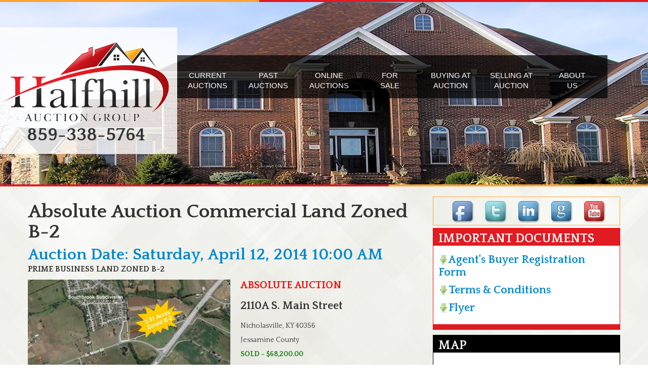

--- FILE ---
content_type: text/html; charset=utf-8
request_url: https://www.halfhillauctions.com/2110A-S-Main-St/
body_size: 6783
content:
<!DOCTYPE html>
<html lang="en">
<head>
    <meta charset="utf-8" />
    <title>2110A S Main Street, Nicholasville, KY, Absolute Auction</title>
    <meta name="description" />
    <meta name="keywords" />
    <meta name="viewport" content="width=device-width, initial-scale=1.0" />
            <script>
            var rootUrl = '/';
        </script>

    <script src="/bundles/jquery?v=FVs3ACwOLIVInrAl5sdzR2jrCDmVOWFbZMY6g6Q0ulE1"></script>


    <link href="/bundles/bootstrapcss?v=lq3UotMCb9akGEzxIPyYu-LLmms0_OUpcEfrdtAGP601" rel="stylesheet"/>


    <link href="/bundles/sitecss?v=uVgtjrt_HflFBKxFGp7VH8Me_0sVQC6jYR9udBa_opw1" rel="stylesheet"/>

    <script src="/bundles/sitejs?v=mThzI1Tx5oPY354zpYNSsXXt2twiQNLlHQV7wZZx3ds1"></script>


    
    <script src="/bundles/AuctionPage?v=X_FxNw87LDBZU2nAjuNafZAYHt47LUf_0rWN0vhis8s1"></script>


<script>
    $(function () {
        var idArray = [];

idArray['ihttps://hagroupstorage.blob.core.windows.net/hacontainer/img_135_3270.jpg'] = '';
idArray['ihttps://hagroupstorage.blob.core.windows.net/hacontainer/img_135_3283.JPG'] = '';
idArray['ihttps://hagroupstorage.blob.core.windows.net/hacontainer/img_135_3278.JPG'] = '';
idArray['ihttps://hagroupstorage.blob.core.windows.net/hacontainer/img_135_3279.JPG'] = '';
idArray['ihttps://hagroupstorage.blob.core.windows.net/hacontainer/img_135_3277.JPG'] = '';
idArray['ihttps://hagroupstorage.blob.core.windows.net/hacontainer/img_135_3276.JPG'] = '';
idArray['ihttps://hagroupstorage.blob.core.windows.net/hacontainer/img_135_3280.JPG'] = '';
idArray['ihttps://hagroupstorage.blob.core.windows.net/hacontainer/img_135_3281.JPG'] = '';
idArray['ihttps://hagroupstorage.blob.core.windows.net/hacontainer/img_135_3282.JPG'] = '';

        $(".main-auction-photo-link").magnificPopup({
            items: [
{ rotation: '', class: 'photo-ori-', src: 'https://hagroupstorage.blob.core.windows.net/hacontainer/img_135_3270.jpg'},
{ rotation: '', class: 'photo-ori-', src: 'https://hagroupstorage.blob.core.windows.net/hacontainer/img_135_3283.JPG'},
{ rotation: '', class: 'photo-ori-', src: 'https://hagroupstorage.blob.core.windows.net/hacontainer/img_135_3278.JPG'},
{ rotation: '', class: 'photo-ori-', src: 'https://hagroupstorage.blob.core.windows.net/hacontainer/img_135_3279.JPG'},
{ rotation: '', class: 'photo-ori-', src: 'https://hagroupstorage.blob.core.windows.net/hacontainer/img_135_3277.JPG'},
{ rotation: '', class: 'photo-ori-', src: 'https://hagroupstorage.blob.core.windows.net/hacontainer/img_135_3276.JPG'},
{ rotation: '', class: 'photo-ori-', src: 'https://hagroupstorage.blob.core.windows.net/hacontainer/img_135_3280.JPG'},
{ rotation: '', class: 'photo-ori-', src: 'https://hagroupstorage.blob.core.windows.net/hacontainer/img_135_3281.JPG'},
{ rotation: '', class: 'photo-ori-', src: 'https://hagroupstorage.blob.core.windows.net/hacontainer/img_135_3282.JPG'},
            ],
            gallery: {
                enabled: true,
                navigateByImgClick: true,

            },
            type: "image",
            callbacks: {
                change: function() {
                    //console.log('Content changed');
                    //console.log(this.content); // Direct reference to your popup element
                    var x = $(this.content);
                    var y = x.find("img");
                    //console.log(x);
                    //console.log(y);

                    var correctRotation = idArray['i' + y[0].src];
                    y.attr('class', 'mfp-img photo-ori-' + correctRotation);
                    //x.resize();
                    //x.attr('height', y.attr('height'));
                    //x.attr('width', y.attr('width'));
                    //console.log(y.height());
                    //console.log(y.width());

                    if (correctRotation) {
                        //y.attr('style', 'max-height: 433px;');
                    }
                    
                },
                elementParse: function (item) {
                    //console.log(item);

                    if (item.img) {

                        var leftStyle = '-ms-transform: rotate(270deg); -webkit-transform: rotate(270deg); transform: rotate(270deg);max-height: 100vh !important; width: 100%;';
                        var rightStyle = '-ms-transform: rotate(90deg); -webkit-transform: rotate(90deg); transform: rotate(90deg);max-height: 100vh !important; width: 100%;';
                        //console.log($(".mfp-img"));
                        if (item.data.rotation == 'Right') {
                            item.img[0].attr('style', rightStyle);
                        } else if (item.data.rotation == 'Left') {
                            item.img[0].attr('style', leftStyle);
                        }

                        item.img[0].attr('class', 'mfp-img ' + item.data.class);
                    }
                    //console.log(item);
                    //$(".mfp-img").attr('class', 'mfp-img ' + item.data.class);
                    //if (item.img) {
                    //    //console.log();
                    //    $(".mfp-img").attr('class', 'mfp-img ' + item.data.class);
                    //    //item.img[0].addClass(item.data.class);
                    //    console.log(item);
                    //}
                    
                    //console.log(item);
                }
            }
        });
    });
</script>


    <link href="https://fonts.googleapis.com/css?family=Quattrocento:400,700" rel="stylesheet" type="text/css">
    <link rel="publisher" href="https://plus.google.com/107535738653942767866" />

    <script>
        $(function () {

        });
    </script>



    <link rel="shortcut icon" href="/images/fav/hicon.ico" />
</head>
<body>
    <div class="ColorBorder">
	<div class="ColorBorderOrange"></div>
	<div class="ColorBorderRed"></div>
	<div class="clear"></div>
</div>
<div id="ImageHeader">
	<div id="MenuBuffer"></div>
	<div class="containerfiller"></div>
		
	<div id="MenuContainer">
		<div id="LogoBox">
			<a href="/"><img alt="logo-halfhill" src="/images/halfhill-logo.png" id="Logo" border="0" /></a>
            
            <h2 class="logo-text">859-338-5764</h2>
		</div>
				
		<div id="MainMenuContainer">
			<header id="main-header">
		
				<div class="containernav">
					<nav id="top-menu">
						<ul id="MainMenu" class="nav">
							
							<li><a href="/category/upcoming-auctions/">CURRENT<br />AUCTIONS</a></li>
                            <li><a href="/category/past-auctions/">PAST<br />AUCTIONS</a></li>
                            <li><a href="http://halfhill.auctioneersoftware.com" target="_blank">ONLINE<br />AUCTIONS</a></li>
							<li><a href="/category/for-sale/">FOR<br />SALE</a></li>
							<li><a href="/buying-at-auction/">BUYING AT<br />AUCTION</a></li>
							<li><a href="/selling-at-auction/">SELLING AT<br />AUCTION</a></li>
							<li><a href="/about-us/">ABOUT<br />US</a></li>
						</ul>
					</nav>
					<div id="et_mobile_nav_menu"><a href="#" class="mobile_nav closed" style="padding-top:25px;">MOBILE MENU</a></div>
				</div>
			</header>
		</div>
	</div>

	<div id="MainMenuContainerFiller"></div>

    

	<div class="clear"></div>
</div>
<div class="ColorBorder">
	<div class="ColorBorderRed"></div>
	<div class="ColorBorderOrange"></div>
	<div class="clear"></div>
</div>

    <div class="container">
        



<div class="row main-row">
    <!-- MAIN COLUMN -->
    <div class="span8">

        <h1>Absolute Auction Commercial Land Zoned B-2</h1>

        

            <h2 style="color:#0088CC;margin:0 0 3px 0;line-height:30px;padding-top:0px;">Auction Date: Saturday, April 12, 2014 10:00 AM</h2>
        


            <div class="auction-header-content"><p>PRIME BUSINESS LAND ZONED B-2</p></div>

        <div class="auction-info">
                <div class="main-auction-photo-container"><a class="main-auction-photo-link" href="#!"><img alt="Auction Photo" class="main-auction-photo" border="0" src="https://hagroupstorage.blob.core.windows.net/hacontainer/img_135_3270.jpg" /></a></div>
            <div class="auction-info-address-info">
                <p class="auction-type-text">ABSOLUTE AUCTION</p>
                <h2>2110A S. Main Street</h2>
                <p>Nicholasville, KY 40356</p>
                <p>Jessamine County</p>

                    <p class="sold">SOLD - $68,200.00</p>


            </div>
        </div>

            <div class="auction-main-content auction-main-content-wyswyg"><ul><li>2.31 acre (+/-) site&mdash;Zoned B-2 </li><li>Neighborhood/Highway business site directly in front of Southbrook Subdivision with 800 (+/-) homes</li><li>Appx 200 feet of frontage on S. Main St &amp; 600 feet on Southbrook Drive</li><li>Appx &frac14; mile from US 27 Bypass</li><li>Multitude of potential uses including neighborhood C-Store site<br /><br /><br /><br /></li></ul></div>

            <div class="auction-main-content"><h2 style="color:#0088CC;margin:0;line-height:30px;padding-top:0px;">Open House Information: </h2><p><span style="font-weight:bold;"></span>Unimproved commercial/business land.  Preview anytime.  Auction held onsite.</p></div>

            <div class="auction-main-content"><h2 style="color:#0088CC;margin:0;line-height:30px;padding-top:0px;">Directions: </h2><p>From the US 27 Bypass in Nicholasville turn onto to S. Main Street.  Property is on the corner of S. Main St. & Southbrook Drive</p></div>


            <div class="auction-photo-thumbnail-container"><a href="#!" class="auction-photo-thumbmail-link"><img alt="Auction Photo Thumbnail" class="auction-photo-thumbnail photo-ori-" data-auction-photo-index="0" data-auction-photo-id="3270" border="0" data-original-src="https://hagroupstorage.blob.core.windows.net/hacontainer/img_135_3270.jpg" src="https://hagroupstorage.blob.core.windows.net/hacontainer/img_135_3270.jpg" /></a></div>
            <div class="auction-photo-thumbnail-container"><a href="#!" class="auction-photo-thumbmail-link"><img alt="Auction Photo Thumbnail" class="auction-photo-thumbnail photo-ori-" data-auction-photo-index="1" data-auction-photo-id="3283" border="0" data-original-src="https://hagroupstorage.blob.core.windows.net/hacontainer/img_135_3283.JPG" src="https://hagroupstorage.blob.core.windows.net/hacontainer/img_135_3283.JPG" /></a></div>
            <div class="auction-photo-thumbnail-container"><a href="#!" class="auction-photo-thumbmail-link"><img alt="Auction Photo Thumbnail" class="auction-photo-thumbnail photo-ori-" data-auction-photo-index="2" data-auction-photo-id="3278" border="0" data-original-src="https://hagroupstorage.blob.core.windows.net/hacontainer/img_135_3278.JPG" src="https://hagroupstorage.blob.core.windows.net/hacontainer/img_135_3278.JPG" /></a></div>
            <div class="auction-photo-thumbnail-container"><a href="#!" class="auction-photo-thumbmail-link"><img alt="Auction Photo Thumbnail" class="auction-photo-thumbnail photo-ori-" data-auction-photo-index="3" data-auction-photo-id="3279" border="0" data-original-src="https://hagroupstorage.blob.core.windows.net/hacontainer/img_135_3279.JPG" src="https://hagroupstorage.blob.core.windows.net/hacontainer/img_135_3279.JPG" /></a></div>
            <div class="auction-photo-thumbnail-container"><a href="#!" class="auction-photo-thumbmail-link"><img alt="Auction Photo Thumbnail" class="auction-photo-thumbnail photo-ori-" data-auction-photo-index="4" data-auction-photo-id="3277" border="0" data-original-src="https://hagroupstorage.blob.core.windows.net/hacontainer/img_135_3277.JPG" src="https://hagroupstorage.blob.core.windows.net/hacontainer/img_135_3277.JPG" /></a></div>
            <div class="auction-photo-thumbnail-container"><a href="#!" class="auction-photo-thumbmail-link"><img alt="Auction Photo Thumbnail" class="auction-photo-thumbnail photo-ori-" data-auction-photo-index="5" data-auction-photo-id="3276" border="0" data-original-src="https://hagroupstorage.blob.core.windows.net/hacontainer/img_135_3276.JPG" src="https://hagroupstorage.blob.core.windows.net/hacontainer/img_135_3276.JPG" /></a></div>
            <div class="auction-photo-thumbnail-container"><a href="#!" class="auction-photo-thumbmail-link"><img alt="Auction Photo Thumbnail" class="auction-photo-thumbnail photo-ori-" data-auction-photo-index="6" data-auction-photo-id="3280" border="0" data-original-src="https://hagroupstorage.blob.core.windows.net/hacontainer/img_135_3280.JPG" src="https://hagroupstorage.blob.core.windows.net/hacontainer/img_135_3280.JPG" /></a></div>
            <div class="auction-photo-thumbnail-container"><a href="#!" class="auction-photo-thumbmail-link"><img alt="Auction Photo Thumbnail" class="auction-photo-thumbnail photo-ori-" data-auction-photo-index="7" data-auction-photo-id="3281" border="0" data-original-src="https://hagroupstorage.blob.core.windows.net/hacontainer/img_135_3281.JPG" src="https://hagroupstorage.blob.core.windows.net/hacontainer/img_135_3281.JPG" /></a></div>
            <div class="auction-photo-thumbnail-container"><a href="#!" class="auction-photo-thumbmail-link"><img alt="Auction Photo Thumbnail" class="auction-photo-thumbnail photo-ori-" data-auction-photo-index="8" data-auction-photo-id="3282" border="0" data-original-src="https://hagroupstorage.blob.core.windows.net/hacontainer/img_135_3282.JPG" src="https://hagroupstorage.blob.core.windows.net/hacontainer/img_135_3282.JPG" /></a></div>



    </div>
	<div class="span4">
                <div class="social-icon-set">
            <a href="https://www.facebook.com/halfhillauctiongroup" target="_blank"><img alt="social-icon1" class="social-icon-set-logo" border="0" width="50" src="/images/social_icons/facebook.png" /></a>
            <a href="https://twitter.com/HalfhillAuction" target="_blank"><img alt="social-icon2" class="social-icon-set-logo" border="0" width="50" src="/images/social_icons/twitter.png" /></a>
            <a href="http://www.linkedin.com/company/halfhill-auction-group/" target="_blank"><img alt="social-icon3" class="social-icon-set-logo" border="0" width="50" src="/images/social_icons/linkedin.png" /></a>
            <a href="https://plus.google.com/u/0/b/117883660336119234319/+Halfhillauctions/posts/p/pub" target="_blank"><img alt="social-icon4" class="social-icon-set-logo" border="0" width="50" src="/images/social_icons/google.png" /></a>
            <a href="http://www.youtube.com/user/halfhillauctions" target="_blank"><img alt="social-icon5" class="social-icon-set-logo" border="0" width="50" src="/images/social_icons/youtube.png" /></a>
        </div>
                        <div class="side-box">
				    <div class="side-box-header"><h3 class="side-box-header-text">IMPORTANT DOCUMENTS</h3></div>

                    <div class="side-box-content">
                            <div class="side-box-main-link-container"><a class="side-box-main-link" href="https://hagroupstorage.blob.core.windows.net/doccontainer/img_135_201.pdf" target="_blank"><span class="download-icon"></span>Agent&#39;s Buyer Registration Form</a></div>
                            <div class="side-box-main-link-container"><a class="side-box-main-link" href="https://hagroupstorage.blob.core.windows.net/doccontainer/img_135_202.pdf" target="_blank"><span class="download-icon"></span>Terms &amp; Conditions</a></div>
                            <div class="side-box-main-link-container"><a class="side-box-main-link" href="https://hagroupstorage.blob.core.windows.net/doccontainer/img_135_203.pdf" target="_blank"><span class="download-icon"></span>Flyer</a></div>
                    </div>
                    <div class="side-box-footer"></div>
			    </div>

                <div class="side-box-black black-header">
				    <div class="side-box-header"><h3 class="side-box-header-text">MAP</h3></div>

                    <div class="side-box-content">
                        <div style="overflow:hidden;max-width:350px;"><iframe width="425" height="350" frameborder="0" scrolling="no" marginheight="0" marginwidth="0" src="https://maps.google.com/maps?oe=utf-8&amp;client=firefox-a&amp;channel=sb&amp;q=2110+S.+Main+St+Nicholasville&amp;ie=UTF8&amp;hq=&amp;hnear=2110+S+Main+St,+Nicholasville,+Kentucky+40356&amp;gl=us&amp;t=h&amp;z=14&amp;ll=37.854702,-84.583352&amp;output=embed"></iframe><br /><small><a href="https://maps.google.com/maps?oe=utf-8&amp;client=firefox-a&amp;channel=sb&amp;q=2110+S.+Main+St+Nicholasville&amp;ie=UTF8&amp;hq=&amp;hnear=2110+S+Main+St,+Nicholasville,+Kentucky+40356&amp;gl=us&amp;t=h&amp;z=14&amp;ll=37.854702,-84.583352&amp;source=embed" style="color:#0000FF;text-align:left">View Larger Map</a></small></div>
                    </div>
                    <div class="side-box-footer"></div>
			    </div>


                <div class="side-box-black black-header">
				    <div class="side-box-header"><h3 class="side-box-header-text">STAY INFORMED</h3></div>

                    <div class="side-box-content">
                        <p>Register with the Halfhill Auction Group to receive up-to-date information on the latest auctions, real estate news, and other important information.</p>

                        <div id="RegistrationSuccessMessage"><p></p></div>

                        <div class="side-box-form">
                            <form id="RegistrationForm" action="#">
                                <input name="__RequestVerificationToken" type="hidden" value="RL3wFPsAtMuNeTFBoPCGH_87XxMkY4YLcXt3tXiJa9jnTin8mpEzayZzcJijdcbqmkdQJLEg9YhmyrKRZwwtkg5o_vk3fVgVV_PnzuI08Hk1" />
                                <div id="RegistrationValidationMessage"><p></p></div>

                                <p>First Name: <br />
                                    <input class="main-text-input small-input" name="FirstName" id="FirstName" />
                                </p>

                                <p>Last Name: <br />
                                    <input class="main-text-input small-input" name="LastName" id="LastName" />
                                </p>

                                <p>Email Name: <br />
                                    <input class="main-text-input small-input" name="Email" id="Email" />
                                </p>

                                <p>
                                    <button id="RegisterButton" class="btn btn-small btn-inverse" type="button">REGISTER</button>
                                </p>
                            </form>
                        </div>
                    </div>

                    <div class="side-box-footer"></div>
			    </div>
                <div class="side-box">
				    <div class="side-box-header"><h3 class="side-box-header-text">IMPORTANT LINKS</h3></div>

                    <div class="side-box-content">
                        <div class="side-box-main-link-container"><a class="side-box-main-link" href="/contact-us/">Contact Us</></div>
                        <div class="side-box-main-link-container"><a class="side-box-main-link" href="/privacy-policy/">Privacy Policy</a></div>
                        <div class="side-box-main-link-container"><a class="side-box-main-link" href="/broker-participation/">Broker Participation</a></div>
                    </div>
                    <div class="side-box-footer"></div>
			    </div>
    </div>
</div>

    </div>

    

    
    <div id="FooterBorder">
	    <div id="FooterBorderOrange"></div>
	    <div id="FooterBorderRed"></div>
	    <div class="clear"></div>
    </div>

    <div id="FooterContainer">
	    <div class="container">
		    <div class="row">
			    <div class="span12" id="FooterText">
				    HALFHILL AUCTION GROUP	 &copy; 2026	 <a style="color:white;" href="/privacy-policy/">PRIVACY POLICY</a> <br/>
			    859-338-5764
				    <div id="FooterSocialIconContainer">
                            <div class="footer-icon-set-container">
                                <div class="footer-icon-container"><img alt="naa" class="footer-icon" src="/images/jhlogos/naa.png" /></div>
							    <div class="footer-icon-container"><img alt="kaa" class="footer-icon" src="/images/jhlogos/kaa.png" /></div>
							    <div class="footer-icon-container"><img alt="rh" class="footer-icon" src="/images/jhlogos/rh.png" /></div>
                                <div class="footer-icon-container"><img alt="eho" class="footer-icon-last" src="/images/jhlogos/eho.png" /></div>
                            </div>
					    <div class="clear"></div>
				    </div>
			    </div>
		    </div>
	    </div>
    </div>

    <div id="FooterBorderRed"></div>
    <div id="FooterBorderOrange"></div>
    <div class="clear"></div>

    <!-- JAVASCRIPT FILES -->
    <script type="text/javascript" src="/js/original/superfish.js"></script>
    <script type="text/javascript">
        /* <![CDATA[ */
        var et_custom = { "mobile_nav_text": "Navigation Menu" };
        /* ]]> */
    </script>

    <script type="text/javascript" src="/js/original/custom.js"></script>

    <script type="text/javascript">

        var _gaq = _gaq || [];
        _gaq.push(['_setAccount', 'UA-34779179-1']);
        _gaq.push(['_trackPageview']);

        (function () {
            var ga = document.createElement('script'); ga.type = 'text/javascript'; ga.async = true;
            ga.src = ('https:' == document.location.protocol ? 'https://ssl' : 'http://www') + '.google-analytics.com/ga.js';
            var s = document.getElementsByTagName('script')[0]; s.parentNode.insertBefore(ga, s);
        })();

    </script>




    <!-- AddThis Smart Layers BEGIN -->
    <!-- Go to http://www.addthis.com/get/smart-layers to customize -->
    <script type="text/javascript" src="//s7.addthis.com/js/300/addthis_widget.js#pubid=ra-530ac3c77212a29d"></script>
    <script type="text/javascript">
        addthis.layers({
            'theme': 'transparent',
            'share': {
                'position': 'left',
                'numPreferredServices': 5
            }
        });
    </script>

    <!-- AddThis Smart Layers END -->

    <script type="application/ld+json">
        {
        "@context" : "http://schema.org",
        "@type" : "Organization",
        "name" : "Halfhill Auctions",
        "url" : "http://www.halfhillauctions.com",
        "sameAs" : [
        "https://twitter.com/HalfhillAuction",
        "https://plus.google.com/107535738653942767866",
        "https://www.facebook.com/halfhillauctiongroup"
        ]
        }
    </script>
    <!-- Facebook Pixel Code -->

    <script>

        !function (f, b, e, v, n, t, s) {
            if (f.fbq) return; n = f.fbq = function () {
                n.callMethod ?

                n.callMethod.apply(n, arguments) : n.queue.push(arguments)
            };

            if (!f._fbq) f._fbq = n; n.push = n; n.loaded = !0; n.version = '2.0';

            n.queue = []; t = b.createElement(e); t.async = !0;

            t.src = v; s = b.getElementsByTagName(e)[0];

            s.parentNode.insertBefore(t, s)
        }(window, document, 'script',

        'https://connect.facebook.net/en_US/fbevents.js');

        fbq('init', '463531597187430');

        fbq('track', 'PageView');

    </script>

    <noscript>
        <img height="1" width="1" style="display:none"
             src="https://www.facebook.com/tr?id=463531597187430&ev=PageView&noscript=1" />
    </noscript>
    
    <!-- Facebook Pixel Code -->
    <script>
        !function (f, b, e, v, n, t, s) {
            if (f.fbq) return; n = f.fbq = function () {
                n.callMethod ?
                n.callMethod.apply(n, arguments) : n.queue.push(arguments)
            };
            if (!f._fbq) f._fbq = n; n.push = n; n.loaded = !0; n.version = '2.0';
            n.queue = []; t = b.createElement(e); t.async = !0;
            t.src = v; s = b.getElementsByTagName(e)[0];
            s.parentNode.insertBefore(t, s)
        }(window, document, 'script',
        'https://connect.facebook.net/en_US/fbevents.js');
        fbq('init', '2066129580332425');
        fbq('track', 'PageView');
    </script>
    <noscript>
        <img height="1" width="1" style="display:none"
             src="https://www.facebook.com/tr?id=341564749738678&ev=PageView&noscript=1" />
    </noscript>
    <!-- End Facebook Pixel Code -->


    <!-- End Facebook Pixel Code -->
</body>
</html>

--- FILE ---
content_type: text/css; charset=utf-8
request_url: https://www.halfhillauctions.com/bundles/sitecss?v=uVgtjrt_HflFBKxFGp7VH8Me_0sVQC6jYR9udBa_opw1
body_size: 6481
content:
html *{font-family:'Quattrocento',serif}body{margin:0;padding:0;line-height:1;background:url('../images/bg.jpg') repeat fixed center top}.floatleft{float:left}.clear{clear:both}h1,h2,h3,h4,h5{font-weight:bold}#MainBody{background:#fff;min-height:1000px}.photo-ori-Right{-ms-transform:rotate(90deg);-webkit-transform:rotate(90deg);transform:rotate(90deg)}.photo-ori-Left{-ms-transform:rotate(270deg);-webkit-transform:rotate(270deg);transform:rotate(270deg)}.halfhill-large-input{width:80%;max-width:400px}#ContactValidationMessage{color:red;font-weight:bold}#ContactSuccessMessage{color:green;font-weight:bold}#LogoBox{width:340px;padding-top:20px;padding-bottom:20px;padding-right:10px;display:block;background:rgba(255,255,255,.8);float:left}#Logo{}#ImageHeader{background:url('../images/homepic1.jpg');width:100%;height:360px;background-position:center}.ColorBorder{width:100%}.ColorBorderOrange{height:4px;width:40%;background:#ffa438;float:left}.ColorBorderRed{height:4px;width:60%;background:#e11b22;float:left}#HeaderContainerTitle{background-color:rgba(252,183,49,.8);margin-top:30px;float:right;width:620px;text-transform:uppercase;padding:4px;color:#000}#MenuContainer{width:1200px;margin:0;float:left}#MenuBuffer{height:50px}.containerfiller{display:block;width:18%;background:rgba(0,0,0,.7);height:85px;margin-top:55px;float:left}#MainMenuContainer{float:left;width:850px;margin-top:55px;background:rgba(0,0,0,.7)}#MainMenuContainerFiller{overflow:hidden;display:block;background:rgba(0,0,0,.7);margin-top:55px;height:85px}#MainMenu{margin:0;width:850px}#MainMenu,#MainMenu li{margin:0;list-style:none}#MainMenu li{float:left}#MainMenu li a{display:block;padding:5px;color:#fff;font-size:15px;font-family:Arial,sans-serif;width:110px;height:55px;padding-top:30px;text-align:center}#MainMenu li a:hover{color:#f4111b;text-decoration:none;background:rgba(0,0,0,.4)}.entry-content ul,.comment-content ul{list-style-type:disc;padding:0 0 23px 16px;line-height:26px}.entry-content ol,.comment-content ol{list-style-type:decimal;list-style-position:inside;padding:0 0 23px 0;line-height:26px}.entry-content ul li ul,.entry-content ul li ol,.comment-content ul li ul,.comment-content ul li ol{padding:2px 0 2px 20px}.entry-content ol li ul,.entry-content ol li ol,.comment-content ol li ul,.comment-content ol li ol{padding:2px 0 2px 35px}.entry-content p{line-height:25px;padding:5px;font-family:Arial,sans-serif}.entry-content table{border:1px solid #eee;margin:0 0 15px 0;text-align:left;width:100%}.entry-content tr th,.entry-content thead th{color:#555;font-weight:bold;padding:9px 24px}.entry-content tr td{border-top:1px solid #eee;padding:6px 24px}.et-additional-content .entry-content{margin-bottom:85px}.page .entry{padding-bottom:35px}#HomeListingTitle{margin-bottom:40px;border-top:1px solid #e3e5db;border-bottom:1px solid #e3e5db;font-size:22px;text-align:center;font-family:'Quattrocento',serif;color:#999;padding:20px 0 20px 0}.recenthomebox{padding:5px;padding-bottom:15px;-moz-border-radius:4px;border-radius:4px}.recenthomebox img{float:left;margin-right:5px;border:5px solid #fff;height:100px;-moz-border-radius:4px;border-radius:4px}.recenthomeboxsideinfo{float:right;width:240px;font-size:12px;font-family:Arial,sans-serif}.recenthomeboxsideinfo h5{padding:0;margin:0}#homemailinglistform{padding:10px;padding-top:50px;text-align:center;margin-top:20px}#HomeListingTitle2{margin-bottom:40px;border-top:1px solid #e3e5db;border-bottom:1px solid #e3e5db;font-size:22px;text-align:center;font-family:'Quattrocento',serif;color:#999;padding:20px 0 20px 0}.recenthomebox2{padding:5px;padding-bottom:15px;text-align:center;-moz-border-radius:4px;border-radius:4px}.recenthomebox2 img{border:5px solid #fff;-moz-border-radius:4px;border-radius:4px}.recenthomeboxsideinfo2{font-size:12px;font-family:Arial,sans-serif}.recenthomeboxsideinfo2 h5{padding:0;margin:0}#homemailinglistform2{padding:10px;padding-top:50px;text-align:center;margin-top:20px}#PreFooter{background:#f4f4f4}#PreFooterText{width:800px;margin:0 auto;padding-top:40px;padding-bottom:40px}#FooterBorder{width:100%}#FooterBorderOrange{height:4px;width:40%;background:#ffa438;float:left}#FooterBorderRed{height:4px;width:60%;background:#e11b22;float:left}#FooterContainer{width:100%;background:#000;padding-top:20px;padding-bottom:20px}#FooterText{color:#fff;text-align:center;font-family:Arial,sans-serif}#facebook{display:block;width:32px;height:32px;float:left}#twitter{display:block;width:32px;height:32px;float:left}#google{display:block;width:32px;height:32px;float:left}#facebook:hover,#twitter:hover,#google:hover{background:#1e1e1e}#FooterSocialIconContainer{padding-top:20px;height:120px;margin:0 auto;text-align:center;width:100%}.bxslider,ul.bxslider,ul.bxslider.li{margin:0;vertical-align:baseline}#top-menu>ul>li>a{padding-bottom:0}.nav li ul{position:absolute;top:-999em}.nav li ul,.et_mobile_menu{z-index:9999;width:238px;background:#292929;-webkit-box-shadow:3px 3px 4px rgba(0,0,0,.1);-moz-box-shadow:3px 3px 4px rgba(0,0,0,.1);box-shadow:3px 3px 4px rgba(0,0,0,.1);padding:8px 0 20px;display:none}.nav li{position:relative}.nav ul li{float:none}.nav ul a{display:block!important;float:none!important}.nav li:hover ul,ul.nav li.sfHover ul{left:-30px;top:30px}.nav li:hover li ul,.nav li.sfHover li ul,.nav li:hover ul,.nav li li:hover ul{top:-999em}.nav li li{padding:0;height:auto!important;display:block!important}.nav li li ul{z-index:1000}.nav li li a:link,.nav li li a:visited,.et_mobile_menu a{display:block!important;height:auto;padding:9px 10px 9px 30px!important}.nav li:hover{visibility:inherit}.nav li li:hover ul,ul.nav li li.sfHover ul{left:238px;top:-8px}#et_mobile_nav_menu{display:none}.mobile_nav{position:relative;display:inline-block;color:#fff;text-shadow:1px 1px 1px rgba(0,0,0,.7);padding-bottom:15px;z-index:99999;padding-top:13px}.mobile_nav ul{list-style:none}.mobile_nav:hover{text-decoration:none;color:rgba(255,255,255,.9)}.mobile_nav>span{display:block;background:url(../images/sprite.png) no-repeat -231px -102px;width:15px;height:10px;position:absolute;top:6px;right:-25px;-moz-transition:all .5s ease-in-out;-webkit-transition:all .5s ease-in-out;-o-transition:all .5s ease-in-out;transition:all .5s ease-in-out}.mobile_nav.opened>span{-moz-transform:rotate(-180deg);-webkit-transform:rotate(-180deg);-o-transform:rotate(-180deg);transform:rotate(-180deg)}.et_mobile_menu{position:absolute;top:46px;left:-80px;text-align:left}.et_mobile_menu a{color:#fff}.et_mobile_menu a:hover{color:rgba(255,255,255,.9);text-decoration:none}.et_mobile_menu ul{display:block!important;visibility:visible!important;margin:0!important;padding:0!important}.et_mobile_menu li li a{padding-left:40px!important}.et_mobile_menu li li li a{padding-left:50px!important}.et_mobile_menu li li li li a{padding-left:60px!important}.et_mobile_menu li li li li li a{padding-left:60px!important}@media(max-width:1600px){.containerfiller{width:5%}}@media(max-width:1288px){.containerfiller,#MainMenuContainerFiller{display:none}}@media(max-width:1024px){#LogoBox{float:none;margin:0 auto}#MenuContainer{width:100%}#MenuBuffer{height:20px}.containerfiller,#MainMenuContainerFiller{display:none}#MainMenuContainer{float:left;width:100%;margin-top:0;background:rgba(0,0,0,.7)}.recenthomebox{text-align:center}.recenthomebox img{float:none;margin:0}.recenthomeboxsideinfo{width:100%;text-align:center}}@media(max-width:800px){#MainMenu li a{width:120px}}@media(max-width:768px){#MainMenu li a{width:115px}.recenthomebox{text-align:center}.recenthomebox img{float:none;margin-left:0}.recenthomeboxsideinfo{width:100%;text-align:center}}@media(max-width:640px){#top-menu{display:none}#et_mobile_nav_menu{display:block;z-index:99999;padding-left:250px}#MenuBuffer{height:0}#ImageHeader{height:262px;background-position:center}.recenthomebox img{float:left;margin-left:180px}.recenthomeboxsideinfo{width:300px;text-align:left}}@media(max-width:480px){#et_mobile_nav_menu{padding-left:120px}.recenthomebox img{float:left;margin-left:90px}.recenthomeboxsideinfo{width:230px;text-align:left}}@media(max-width:350px){#LogoBox{width:322px;background:#fff}#ImageHeader{height:252px;background-position:center}#et_mobile_nav_menu{background:#000;padding-left:110px}.recenthomebox img{float:left;margin-left:5px}.recenthomeboxsideinfo{width:180px;text-align:left}}.mfp-bg{top:0;left:0;width:100%;height:100%;z-index:1042;overflow:hidden;position:fixed;background:#0b0b0b;opacity:.8;filter:alpha(opacity=80)}.mfp-wrap{top:0;left:0;width:100%;height:100%;z-index:1043;position:fixed;outline:none!important;-webkit-backface-visibility:hidden}.mfp-container{text-align:center;position:absolute;width:100%;height:100%;left:0;top:0;padding:0 8px;-webkit-box-sizing:border-box;-moz-box-sizing:border-box;box-sizing:border-box}.mfp-container:before{content:'';display:inline-block;height:100%;vertical-align:middle}.mfp-align-top .mfp-container:before{display:none}.mfp-content{position:relative;display:inline-block;vertical-align:middle;margin:0 auto;text-align:left;z-index:1045}.mfp-inline-holder .mfp-content,.mfp-ajax-holder .mfp-content{width:100%;cursor:auto}.mfp-ajax-cur{cursor:progress}.mfp-zoom-out-cur,.mfp-zoom-out-cur .mfp-image-holder .mfp-close{cursor:-moz-zoom-out;cursor:-webkit-zoom-out;cursor:zoom-out}.mfp-zoom{cursor:pointer;cursor:-webkit-zoom-in;cursor:-moz-zoom-in;cursor:zoom-in}.mfp-auto-cursor .mfp-content{cursor:auto}.mfp-close,.mfp-arrow,.mfp-preloader,.mfp-counter{-webkit-user-select:none;-moz-user-select:none;user-select:none}.mfp-loading.mfp-figure{display:none}.mfp-hide{display:none!important}.mfp-preloader{color:#ccc;position:absolute;top:50%;width:auto;text-align:center;margin-top:-.8em;left:8px;right:8px;z-index:1044}.mfp-preloader a{color:#ccc}.mfp-preloader a:hover{color:#fff}.mfp-s-ready .mfp-preloader{display:none}.mfp-s-error .mfp-content{display:none}button.mfp-close,button.mfp-arrow{overflow:visible;cursor:pointer;background:transparent;border:0;-webkit-appearance:none;display:block;outline:none;padding:0;z-index:1046;-webkit-box-shadow:none;box-shadow:none}button::-moz-focus-inner{padding:0;border:0}.mfp-close{width:44px;height:44px;line-height:44px;position:absolute;right:0;top:0;text-decoration:none;text-align:center;opacity:.65;filter:alpha(opacity=65);padding:0 0 18px 10px;color:#fff;font-style:normal;font-size:28px;font-family:Arial,Baskerville,monospace}.mfp-close:hover,.mfp-close:focus{opacity:1;filter:alpha(opacity=100)}.mfp-close:active{top:1px}.mfp-close-btn-in .mfp-close{color:#333}.mfp-image-holder .mfp-close,.mfp-iframe-holder .mfp-close{color:#fff;right:-6px;text-align:right;padding-right:6px;width:100%}.mfp-counter{position:absolute;top:0;right:0;color:#ccc;font-size:12px;line-height:18px}.mfp-arrow{position:absolute;opacity:.65;filter:alpha(opacity=65);margin:0;top:50%;margin-top:-55px;padding:0;width:90px;height:110px;-webkit-tap-highlight-color:rgba(0,0,0,0)}.mfp-arrow:active{margin-top:-54px}.mfp-arrow:hover,.mfp-arrow:focus{opacity:1;filter:alpha(opacity=100)}.mfp-arrow:before,.mfp-arrow:after,.mfp-arrow .mfp-b,.mfp-arrow .mfp-a{content:'';display:block;width:0;height:0;position:absolute;left:0;top:0;margin-top:35px;margin-left:35px;border:medium inset transparent}.mfp-arrow:after,.mfp-arrow .mfp-a{border-top-width:13px;border-bottom-width:13px;top:8px}.mfp-arrow:before,.mfp-arrow .mfp-b{border-top-width:21px;border-bottom-width:21px;opacity:.7}.mfp-arrow-left{left:0}.mfp-arrow-left:after,.mfp-arrow-left .mfp-a{border-right:17px solid #fff;margin-left:31px}.mfp-arrow-left:before,.mfp-arrow-left .mfp-b{margin-left:25px;border-right:27px solid #3f3f3f}.mfp-arrow-right{right:0}.mfp-arrow-right:after,.mfp-arrow-right .mfp-a{border-left:17px solid #fff;margin-left:39px}.mfp-arrow-right:before,.mfp-arrow-right .mfp-b{border-left:27px solid #3f3f3f}.mfp-iframe-holder{padding-top:40px;padding-bottom:40px}.mfp-iframe-holder .mfp-content{line-height:0;width:100%;max-width:900px}.mfp-iframe-holder .mfp-close{top:-40px}.mfp-iframe-scaler{width:100%;height:0;overflow:hidden;padding-top:56.25%}.mfp-iframe-scaler iframe{position:absolute;display:block;top:0;left:0;width:100%;height:100%;box-shadow:0 0 8px rgba(0,0,0,.6);background:#000}img.mfp-img{width:auto;max-width:100%;height:auto;display:block;line-height:0;-webkit-box-sizing:border-box;-moz-box-sizing:border-box;box-sizing:border-box;padding:40px 0 40px;margin:0 auto}.mfp-figure{line-height:0}.mfp-figure:after{content:'';position:absolute;left:0;top:40px;bottom:40px;display:block;right:0;width:auto;height:auto;z-index:-1;box-shadow:0 0 8px rgba(0,0,0,.6);background:#444}.mfp-figure small{color:#bdbdbd;display:block;font-size:12px;line-height:14px}.mfp-figure figure{margin:0}.mfp-bottom-bar{margin-top:-36px;position:absolute;top:100%;left:0;width:100%;cursor:auto}.mfp-title{text-align:left;line-height:18px;color:#f3f3f3;word-wrap:break-word;padding-right:36px}.mfp-image-holder .mfp-content{max-width:100%}.mfp-gallery .mfp-image-holder .mfp-figure{cursor:pointer}@media screen and (max-width:800px)and (orientation:landscape),screen and (max-height:300px){.mfp-img-mobile .mfp-image-holder{padding-left:0;padding-right:0}.mfp-img-mobile img.mfp-img{padding:0}.mfp-img-mobile .mfp-figure:after{top:0;bottom:0}.mfp-img-mobile .mfp-figure small{display:inline;margin-left:5px}.mfp-img-mobile .mfp-bottom-bar{background:rgba(0,0,0,.6);bottom:0;margin:0;top:auto;padding:3px 5px;position:fixed;-webkit-box-sizing:border-box;-moz-box-sizing:border-box;box-sizing:border-box}.mfp-img-mobile .mfp-bottom-bar:empty{padding:0}.mfp-img-mobile .mfp-counter{right:5px;top:3px}.mfp-img-mobile .mfp-close{top:0;right:0;width:35px;height:35px;line-height:35px;background:rgba(0,0,0,.6);position:fixed;text-align:center;padding:0}}@media all and (max-width:900px){.mfp-arrow{-webkit-transform:scale(.75);transform:scale(.75)}.mfp-arrow-left{-webkit-transform-origin:0;transform-origin:0}.mfp-arrow-right{-webkit-transform-origin:100%;transform-origin:100%}.mfp-container{padding-left:6px;padding-right:6px}}.mfp-ie7 .mfp-img{padding:0}.mfp-ie7 .mfp-bottom-bar{width:600px;left:50%;margin-left:-300px;margin-top:5px;padding-bottom:5px}.mfp-ie7 .mfp-container{padding:0}.mfp-ie7 .mfp-content{padding-top:44px}.mfp-ie7 .mfp-close{top:0;right:0;padding-top:0}ul.simple-pagination{list-style:none}.simple-pagination{display:block;overflow:hidden;padding:0 5px 5px 0;margin:0}.simple-pagination ul{list-style:none;padding:0;margin:0}.simple-pagination li{list-style:none;padding:0;margin:0;float:left}span.ellipse.clickable{cursor:pointer}.ellipse input{width:3em}.compact-theme span{cursor:pointer}.compact-theme a,.compact-theme span{float:left;color:#333;font-size:14px;line-height:24px;font-weight:normal;text-align:center;border:1px solid #aaa;border-left:none;min-width:14px;padding:0 7px;box-shadow:2px 2px 2px rgba(0,0,0,.2);background:#efefef;background:-moz-linear-gradient(top,#fff 0%,#efefef 100%);background:-webkit-gradient(linear,left top,left bottom,color-stop(0%,#fff),color-stop(100%,#efefef));background:-webkit-linear-gradient(top,#fff 0%,#efefef 100%);background:-o-linear-gradient(top,#fff 0%,#efefef 100%);background:-ms-linear-gradient(top,#fff 0%,#efefef 100%);background:linear-gradient(top,#fff 0%,#efefef 100%)}.compact-theme a:hover,.compact-theme li:not(.disabled):not(.active) span:hover{text-decoration:none;background:#efefef;background:-moz-linear-gradient(top,#efefef 0%,#bbb 100%);background:-webkit-gradient(linear,left top,left bottom,color-stop(0%,#efefef),color-stop(100%,#bbb));background:-webkit-linear-gradient(top,#efefef 0%,#bbb 100%);background:-o-linear-gradient(top,#efefef 0%,#bbb 100%);background:-ms-linear-gradient(top,#efefef 0%,#bbb 100%);background:linear-gradient(top,#efefef 0%,#bbb 100%)}.compact-theme li:first-child a,.compact-theme li:first-child span{border-left:1px solid #aaa;border-radius:3px 0 0 3px}.compact-theme li:last-child a,.compact-theme li:last-child span{border-radius:0 3px 3px 0}.compact-theme .current{background:#bbb;background:-moz-linear-gradient(top,#bbb 0%,#efefef 100%);background:-webkit-gradient(linear,left top,left bottom,color-stop(0%,#bbb),color-stop(100%,#efefef));background:-webkit-linear-gradient(top,#bbb 0%,#efefef 100%);background:-o-linear-gradient(top,#bbb 0%,#efefef 100%);background:-ms-linear-gradient(top,#bbb 0%,#efefef 100%);background:linear-gradient(top,#bbb 0%,#efefef 100%);cursor:default}.compact-theme .ellipse{background:#eaeaea;padding:0 10px;cursor:default}.light-theme span{cursor:pointer}.light-theme a,.light-theme span{float:left;color:#666;font-size:14px;line-height:24px;font-weight:normal;text-align:center;border:1px solid #bbb;min-width:14px;padding:0 7px;margin:0 5px 0 0;border-radius:3px;box-shadow:0 1px 2px rgba(0,0,0,.2);background:#efefef;background:-moz-linear-gradient(top,#fff 0%,#efefef 100%);background:-webkit-gradient(linear,left top,left bottom,color-stop(0%,#fff),color-stop(100%,#efefef));background:-webkit-linear-gradient(top,#fff 0%,#efefef 100%);background:-o-linear-gradient(top,#fff 0%,#efefef 100%);background:-ms-linear-gradient(top,#fff 0%,#efefef 100%);background:linear-gradient(top,#fff 0%,#efefef 100%)}.light-theme a:hover,.light-theme li:not(.disabled):not(.active) span:hover{text-decoration:none;background:#fcfcfc}.light-theme .current{background:#666;color:#fff;border-color:#444;box-shadow:0 1px 0 rgba(255,255,255,1),0 0 2px rgba(0,0,0,.3) inset;cursor:default}.light-theme .ellipse{background:none;border:none;border-radius:0;box-shadow:none;font-weight:bold;cursor:default}.dark-theme span{cursor:pointer}.dark-theme a,.dark-theme span{float:left;color:#ccc;font-size:14px;line-height:24px;font-weight:normal;text-align:center;border:1px solid #222;min-width:14px;padding:0 7px;margin:0 5px 0 0;border-radius:3px;box-shadow:0 1px 2px rgba(0,0,0,.2);background:#555;background:-moz-linear-gradient(top,#555 0%,#333 100%);background:-webkit-gradient(linear,left top,left bottom,color-stop(0%,#555),color-stop(100%,#333));background:-webkit-linear-gradient(top,#555 0%,#333 100%);background:-o-linear-gradient(top,#555 0%,#333 100%);background:-ms-linear-gradient(top,#555 0%,#333 100%);background:linear-gradient(top,#555 0%,#333 100%)}.dark-theme a:hover,.dark-theme li:not(.disabled):not(.active) span:hover{text-decoration:none;background:#444}.dark-theme .current{background:#222;color:#fff;border-color:#000;box-shadow:0 1px 0 rgba(255,255,255,.2),0 0 1px 1px rgba(0,0,0,.1) inset;cursor:default}.dark-theme .ellipse{background:none;border:none;border-radius:0;box-shadow:none;font-weight:bold;cursor:default}p{margin:0 0 10px;line-height:18px;white-space:normal}.side-box{background-color:rgba(225,27,34,1);color:#fff;border:1px solid red;font-family:'Quattrocento',serif;font-weight:bold;margin-bottom:10px}.side-box-black{background-color:rgba(225,27,34,1);color:#fff;border:1px solid #000;font-family:'Quattrocento',serif;font-weight:bold;margin-bottom:10px}.black-header{background-color:rgba(0,0,0,1)}.side-box-header{margin:3px 0 0 0;padding:3px 10px 0 10px}.side-box-main-link-container{margin-bottom:10px;margin-top:5px}.side-box-main-link{color:#08c;font-weight:bold;font-size:22px;line-height:25px;vertical-align:bottom;padding-bottom:0;margin-bottom:0}.side-box-header-text{color:#fff;padding:0;margin:0;line-height:28px}.side-box-footer{min-height:10px}.side-box-content{background-color:#fff;opacity:1;color:#333;margin:0;padding:10px}.side-box-content p{font-weight:normal;line-height:24px}.siteicon{font-size:24px}.redicon{color:red}.greyicon{opacity:.5}#RegistrationValidationMessage{display:none}#RegistrationValidationMessage p{color:red}#RegistrationSuccessMessage{display:none}#RegistrationSuccessMessage p{color:green;font-weight:bold}.auction-info{}.main-auction-photo-container{float:left;padding-right:20px;margin-bottom:5px}.main-auction-photo{width:400px}.auction-info-address-info{float:left}.auction-info-address-info h2{margin-top:0;font-size:22px}.auction-info-address-info h3{font-size:18px}.main-row{padding-bottom:20px;padding-top:20px}.auction-header-content{clear:left;margin-bottom:10px}.auction-header-content p{clear:left;font-size:16px;line-height:21px;font-weight:bold}.auction-main-content{clear:left;padding-top:10px;font-size:16px;line-height:21px}.auction-main-content p{font-size:16px;line-height:21px}.auction-main-content-wyswyg{font-size:16px;line-height:21px}.auction-footer-content{clear:left}.auction-photo-thumbnail-container{float:left;min-width:140px;padding-left:5px;padding-right:5px;min-height:140px}.auction-photo-thumbnail{width:130px;max-height:130px;border:1px solid red}.auction-type-text{color:red;font-weight:bold;font-size:20px;line-height:22px}.featured-auction{}.featured-auction img{}.recenthomebox img{border:5px solid #fff;border-radius:4px;float:left;height:100px;margin-right:5px}.side-box-featured-auction-container{float:none;display:inline-block}.side-box-auction-image-container{float:left}.side-box-auction-image{max-width:100px;margin-right:5px;border:1px solid red}.side-box-auction-address{float:left}.side-box-auction-address p{line-height:16px;font-size:14px;padding:0;margin:0}.side-box-auction-featured-content{float:left;clear:left}.side-box-auction-featured-content p{line-height:16px;font-size:14px;padding:5px 0 0 0;margin:0;font-weight:bold}.auction-list{padding-top:10px}.auction-list p{line-height:16px;font-size:14px;padding:5px 0 0 0;margin:0;font-weight:bold}.auction-list-row{clear:left;display:inline-block;width:100%;margin-bottom:10px;padding-top:5px;border-top:1px solid red}.auction-list-row-photo-container{float:left}.auction-list-row-photo{width:140px;max-height:100px;margin-right:10px;border:1px solid red}.auction-list-row-content{float:left}.auction-list-row-content h2{padding:0;margin:4px 0 0 0;line-height:22px;text-rendering:auto}.auction-list-row-auction-type{float:right;text-align:right;padding-right:10px;width:100px;font-weight:bold;color:green}.auctioneer-type{float:right;text-align:left;width:100px;font-weight:bold}.sold{color:green;font-weight:bold}.content-page-photo{border:1px solid red}.property-info-label{font-weight:bold}.social-icon-set{padding-top:5px;border:1px solid #ffa438;margin-bottom:5px;text-align:center}.social-icon-set-logo{padding-left:12px}.download-icon{background:url('../images/down.png');padding-right:20px;background-size:20px;background-repeat:no-repeat;background-position:center center;vertical-align:top}.logo-text{margin:0;padding:0;line-height:1;text-align:center;font-size:36px}.footer-icon-set-container{margin:0 auto;float:none;display:inline-block;width:100%;text-align:center}.footer-icon-container{padding:0;display:inline-block}.footer-icon{max-height:90px;margin:0 30px 0 0;padding:0}.footer-icon-last{max-height:90px;margin:0 0 0 0;padding:0;display:inline-block}.auction-list-row-content p{font-size:16px;line-height:21px}h1.home-intro-main{color:#08c;font-weight:bold;font-size:24px;line-height:26px}

--- FILE ---
content_type: text/javascript; charset=utf-8
request_url: https://www.halfhillauctions.com/bundles/AuctionPage?v=X_FxNw87LDBZU2nAjuNafZAYHt47LUf_0rWN0vhis8s1
body_size: 396
content:
function GetGalleryItemList(){var n={};return $(".auction-photo-thumbnail").each(function(t,i){n[t]={src:$(i).data("original-src")}}),n}function HandleMainImageClick(){$(".main-auction-photo-link").magnificPopup("open")}function HandleThumbnailClick(n){var r=$(n.target),t=r.data("auction-photo-index"),i;$(".main-auction-photo-link").magnificPopup("open",t);i=$.magnificPopup.instance;i.goTo(t)}$(function(){$(".main-auction-photo-link").bind("click",HandleMainImageClick);$(".auction-photo-thumbmail-link").bind("click",HandleThumbnailClick)})

--- FILE ---
content_type: application/x-javascript
request_url: https://www.halfhillauctions.com/js/original/custom.js
body_size: 1904
content:
(function($){
	$(document).ready( function(){
		var $et_top_menu   = $( 'ul.nav' ),
			$comment_form  = $( '#commentform' );

		$et_top_menu.superfish({
			delay		: 500, 										// one second delay on mouseout
			animation	: { opacity : 'show', height : 'show' },	// fade-in and slide-down animation
			speed		: 'fast', 									// faster animation speed
			autoArrows	: true, 									// disable generation of arrow mark-up
			dropShadows	: false										// disable drop shadows
		});

		if ( $('ul.et_disable_top_tier').length ) $("ul.et_disable_top_tier > li > ul").prev('a').attr('href','#');

		// Fixes Firefox issue with css animations, affecting iframe videos
		$( '.et-video-box iframe' ).each( function() {
			var $this     = $(this),
				src       = $this.attr( 'src' ),
				separator = -1 !== src.indexOf( '?' ) ? '&' : '?';

			$this.attr( 'src', src + separator + 'wmode=transparent' );
		} );

		$( '.video-image .video-play' ).click( function() {
			var $this        = $(this),
				$video_image = $this.closest( '.video-image' );

			$video_image.fadeTo( 500, 0, function() {
				var $image = $(this);

				$image
					.css( 'display', 'none' )
					.siblings( '.et-video-box' ).css( { 'opacity' : 0, 'display' : 'block' } ).fadeTo( 500, 1 );
			} );

			return false;
		} );

		if ( $.fn.waypoint ) {
			$( '.entry, .comment' ).waypoint( {
				offset: '67%',
				handler: function() {
					$(this).addClass( 'et-animated' );
				}
			} );

			$( '.et-main-gallery' ).each( function() {
				var $this = $(this),
					delay = 0;

				// Animates gallery images one at a time
				$this.find('li').each( function() {
					$(this).css( {
						'-webkit-transition-delay' : delay + 's',
						'-moz-transition-delay'    : delay + 's',
						'-ms-transition-delay'     : delay + 's',
						'-o-transition-delay'      : delay + 's',
						'transition-delay'         : delay + 's'
					} );

					delay += 0.4;
				} );
			} );
		}

		et_duplicate_menu( $('ul.nav'), $('#main-header .containernav .mobile_nav'), 'mobile_menu', 'et_mobile_menu' );

		function et_duplicate_menu( menu, append_to, menu_id, menu_class ){
			var $cloned_nav;

			menu.clone().attr('id',menu_id).removeClass().attr('class',menu_class).appendTo( append_to );
			$cloned_nav = append_to.find('> ul');
			$cloned_nav.find('.menu_slide').remove();
			$cloned_nav.find('li:first').addClass('et_first_mobile_item');

			append_to.click( function(){
				if ( $(this).hasClass('closed') ){
					$(this).removeClass( 'closed' ).addClass( 'opened' );
					$cloned_nav.slideDown( 500 );
				} else {
					$(this).removeClass( 'opened' ).addClass( 'closed' );
					$cloned_nav.slideUp( 500 );
				}
				return false;
			} );

			append_to.find('a').click( function(event){
				event.stopPropagation();
			} );
		}

		(function et_search_bar(){
			var $searchinput = $("#et-search-form #search_input"),
				searchvalue = $searchinput.val();

			$searchinput.focus(function(){
				if (jQuery(this).val() === searchvalue) jQuery(this).val("");
			}).blur(function(){
				if (jQuery(this).val() === "") jQuery(this).val(searchvalue);
			});
		})();

		$comment_form.find('input:text, textarea').each(function(index,domEle){
			var $et_current_input = jQuery(domEle),
				$et_comment_label = $et_current_input.siblings('label'),
				et_comment_label_value = $et_current_input.siblings('label').text();
			if ( $et_comment_label.length ) {
				$et_comment_label.hide();
				if ( $et_current_input.siblings('span.required') ) {
					et_comment_label_value += $et_current_input.siblings('span.required').text();
					$et_current_input.siblings('span.required').hide();
				}
				$et_current_input.val(et_comment_label_value);
			}
		}).bind('focus',function(){
			var et_label_text = jQuery(this).siblings('label').text();
			if ( jQuery(this).siblings('span.required').length ) et_label_text += jQuery(this).siblings('span.required').text();
			if (jQuery(this).val() === et_label_text) jQuery(this).val("");
		}).bind('blur',function(){
			var et_label_text = jQuery(this).siblings('label').text();
			if ( jQuery(this).siblings('span.required').length ) et_label_text += jQuery(this).siblings('span.required').text();
			if (jQuery(this).val() === "") jQuery(this).val( et_label_text );
		});

		// remove placeholder text before form submission
		$comment_form.submit(function(){
			$comment_form.find('input:text, textarea').each(function(index,domEle){
				var $et_current_input = jQuery(domEle),
					$et_comment_label = $et_current_input.siblings('label'),
					et_comment_label_value = $et_current_input.siblings('label').text();

				if ( $et_comment_label.length && $et_comment_label.is(':hidden') ) {
					if ( $et_comment_label.text() == $et_current_input.val() )
						$et_current_input.val( '' );
				}
			});
		});
	});
})(jQuery)